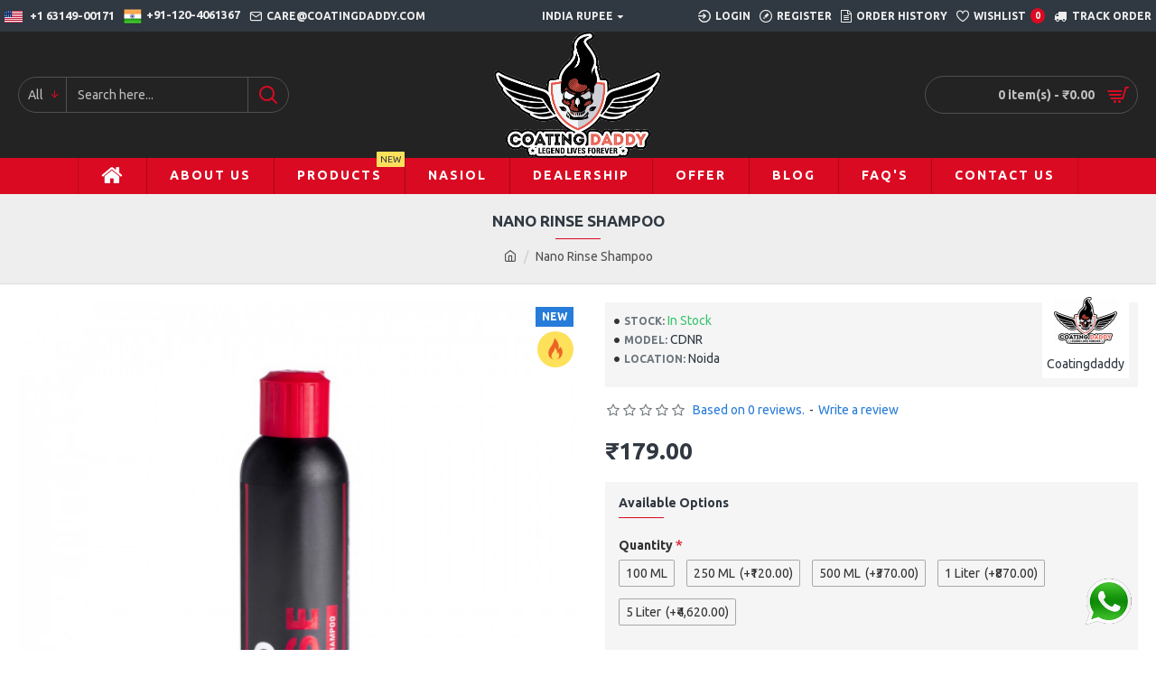

--- FILE ---
content_type: text/plain
request_url: https://www.google-analytics.com/j/collect?v=1&_v=j102&a=234794784&t=pageview&_s=1&dl=https%3A%2F%2Fwww.coatingdaddy.com%2Fnano-rinse-shampoo&ul=en-us%40posix&dt=Nano%20Rinse%20Shampoo%20%E2%80%93%20Deep%20Clean%20%26%20Shine%20%7C%20Coating%20Daddy&sr=1280x720&vp=1280x720&_u=IEBAAEABAAAAACAAI~&jid=635638369&gjid=2074058150&cid=184919442.1769306057&tid=UA-86414622-1&_gid=385620795.1769306057&_r=1&_slc=1&z=2038223975
body_size: -451
content:
2,cG-8YH5M68CB0